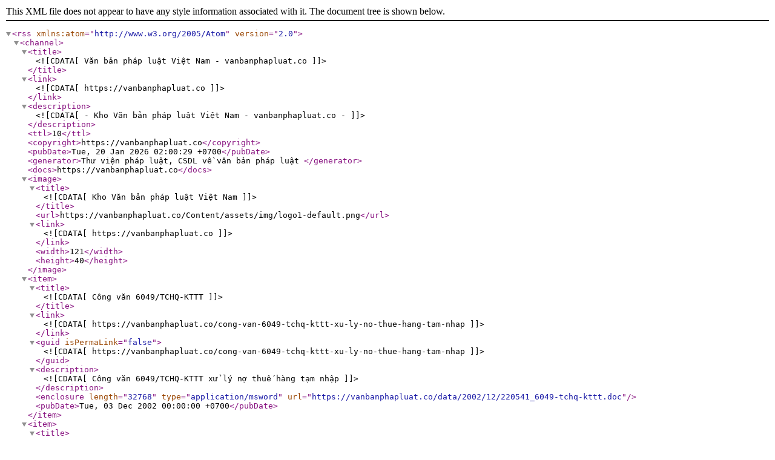

--- FILE ---
content_type: text/xml; charset=utf-8
request_url: https://vanbanphapluat.co/rss/co-quan-ban-hanh/cuc-kiem-tra-thu-thue-xuat-nhap-khau
body_size: 907
content:
<?xml version="1.0" encoding="UTF-8"?><rss version="2.0" xmlns:atom="http://www.w3.org/2005/Atom">  <channel>    <title><![CDATA[ Văn bản pháp luật Việt Nam - vanbanphapluat.co ]]></title>    <link><![CDATA[ https://vanbanphapluat.co ]]></link>    <description><![CDATA[ - Kho Văn bản pháp luật Việt Nam - vanbanphapluat.co  - ]]></description>    <ttl>10</ttl>    <copyright>https://vanbanphapluat.co</copyright>    <pubDate>Tue, 20 Jan 2026 02:00:29 +0700</pubDate>    <generator>Thư viện pháp luật, CSDL về văn bản pháp luật </generator>    <docs>https://vanbanphapluat.co</docs>    <image>      <title><![CDATA[ Kho Văn bản pháp luật Việt Nam ]]></title>      <url>https://vanbanphapluat.co/Content/assets/img/logo1-default.png</url>      <link><![CDATA[ https://vanbanphapluat.co ]]></link>      <width>121</width>      <height>40</height>    </image>    <item>      <title><![CDATA[ Công văn 6049/TCHQ-KTTT]]></title>      <link><![CDATA[ https://vanbanphapluat.co/cong-van-6049-tchq-kttt-xu-ly-no-thue-hang-tam-nhap ]]></link>      <guid isPermaLink="false"><![CDATA[ https://vanbanphapluat.co/cong-van-6049-tchq-kttt-xu-ly-no-thue-hang-tam-nhap ]]></guid>      <description><![CDATA[ Công văn 6049/TCHQ-KTTT  xử lý nợ thuế hàng tạm nhập]]></description>      <enclosure length="32768" type="application/msword" url="https://vanbanphapluat.co/data/2002/12/220541_6049-tchq-kttt.doc" />      <pubDate>Tue, 03 Dec 2002 00:00:00 +0700</pubDate>    </item>    <item>      <title><![CDATA[ Công văn 5734/TCHQ-KTTT]]></title>      <link><![CDATA[ https://vanbanphapluat.co/cong-van-5734-tchq-kttt-bao-cao-thep-cat-tien-nhap-khau ]]></link>      <guid isPermaLink="false"><![CDATA[ https://vanbanphapluat.co/cong-van-5734-tchq-kttt-bao-cao-thep-cat-tien-nhap-khau ]]></guid>      <description><![CDATA[ Công văn 5734/TCHQ-KTTT  báo cáo thép  cắt tiện nhập khẩu]]></description>      <enclosure length="31232" type="application/msword" url="https://vanbanphapluat.co/data/2002/11/198994_5734-tchq-kttt.doc" />      <pubDate>Thu, 21 Nov 2002 00:00:00 +0700</pubDate>    </item>    <item>      <title><![CDATA[ Công văn 3180TCHQ/KTTT]]></title>      <link><![CDATA[ https://vanbanphapluat.co/cong-van-3180tchq-kttt-xu-ly-no-thue ]]></link>      <guid isPermaLink="false"><![CDATA[ https://vanbanphapluat.co/cong-van-3180tchq-kttt-xu-ly-no-thue ]]></guid>      <description><![CDATA[ Công văn  3180TCHQ/KTTT xử lý nợ thuế]]></description>      <enclosure length="31744" type="application/msword" url="https://vanbanphapluat.co/data/2002/07/190362_3180tchq-kttt.doc" />      <pubDate>Tue, 09 Jul 2002 00:00:00 +0700</pubDate>    </item>  </channel></rss>